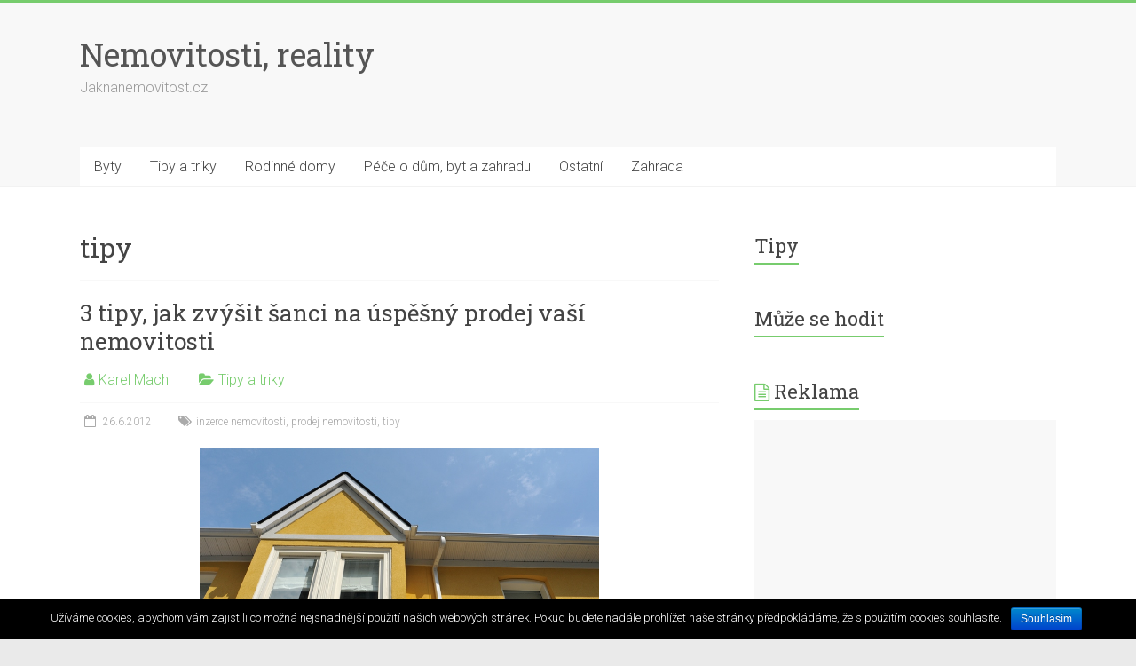

--- FILE ---
content_type: text/html; charset=UTF-8
request_url: https://jaknanemovitost.cz/tag/tipy/
body_size: 12762
content:

<!DOCTYPE html>
<html lang="cs">
<head>
<meta charset="UTF-8" />
<meta name="viewport" content="width=device-width, initial-scale=1">
<link rel="profile" href="https://gmpg.org/xfn/11" />
<title>tipy | Nemovitosti, reality</title>
<meta name='robots' content='max-image-preview:large' />

<!-- All in One SEO Pack 2.3.9.2 by Michael Torbert of Semper Fi Web Designob_start_detected [-1,-1] -->
<meta name="keywords"  content="inzerce nemovitosti,prodej nemovitosti,tipy,tipy a triky,byt,kde inzerovat,pronájem,byty,dům,firmy,nemovitost,portál,reality,výrobky,ostatní,péče o dům, byt a zahradu,rodinné domy" />

<link rel="canonical" href="https://jaknanemovitost.cz/tag/tipy/" />
<!-- /all in one seo pack -->
<link rel='dns-prefetch' href='//www.googletagmanager.com' />
<link rel='dns-prefetch' href='//fonts.googleapis.com' />
<link rel='dns-prefetch' href='//pagead2.googlesyndication.com' />
<link rel="alternate" type="application/rss+xml" title="Nemovitosti, reality &raquo; RSS zdroj" href="https://jaknanemovitost.cz/feed/" />
<link rel="alternate" type="application/rss+xml" title="Nemovitosti, reality &raquo; RSS komentářů" href="https://jaknanemovitost.cz/comments/feed/" />
<link rel="alternate" type="application/rss+xml" title="Nemovitosti, reality &raquo; RSS pro štítek tipy" href="https://jaknanemovitost.cz/tag/tipy/feed/" />
<script type="text/javascript">
window._wpemojiSettings = {"baseUrl":"https:\/\/s.w.org\/images\/core\/emoji\/14.0.0\/72x72\/","ext":".png","svgUrl":"https:\/\/s.w.org\/images\/core\/emoji\/14.0.0\/svg\/","svgExt":".svg","source":{"concatemoji":"https:\/\/jaknanemovitost.cz\/wp-includes\/js\/wp-emoji-release.min.js?ver=6.1.9"}};
/*! This file is auto-generated */
!function(e,a,t){var n,r,o,i=a.createElement("canvas"),p=i.getContext&&i.getContext("2d");function s(e,t){var a=String.fromCharCode,e=(p.clearRect(0,0,i.width,i.height),p.fillText(a.apply(this,e),0,0),i.toDataURL());return p.clearRect(0,0,i.width,i.height),p.fillText(a.apply(this,t),0,0),e===i.toDataURL()}function c(e){var t=a.createElement("script");t.src=e,t.defer=t.type="text/javascript",a.getElementsByTagName("head")[0].appendChild(t)}for(o=Array("flag","emoji"),t.supports={everything:!0,everythingExceptFlag:!0},r=0;r<o.length;r++)t.supports[o[r]]=function(e){if(p&&p.fillText)switch(p.textBaseline="top",p.font="600 32px Arial",e){case"flag":return s([127987,65039,8205,9895,65039],[127987,65039,8203,9895,65039])?!1:!s([55356,56826,55356,56819],[55356,56826,8203,55356,56819])&&!s([55356,57332,56128,56423,56128,56418,56128,56421,56128,56430,56128,56423,56128,56447],[55356,57332,8203,56128,56423,8203,56128,56418,8203,56128,56421,8203,56128,56430,8203,56128,56423,8203,56128,56447]);case"emoji":return!s([129777,127995,8205,129778,127999],[129777,127995,8203,129778,127999])}return!1}(o[r]),t.supports.everything=t.supports.everything&&t.supports[o[r]],"flag"!==o[r]&&(t.supports.everythingExceptFlag=t.supports.everythingExceptFlag&&t.supports[o[r]]);t.supports.everythingExceptFlag=t.supports.everythingExceptFlag&&!t.supports.flag,t.DOMReady=!1,t.readyCallback=function(){t.DOMReady=!0},t.supports.everything||(n=function(){t.readyCallback()},a.addEventListener?(a.addEventListener("DOMContentLoaded",n,!1),e.addEventListener("load",n,!1)):(e.attachEvent("onload",n),a.attachEvent("onreadystatechange",function(){"complete"===a.readyState&&t.readyCallback()})),(e=t.source||{}).concatemoji?c(e.concatemoji):e.wpemoji&&e.twemoji&&(c(e.twemoji),c(e.wpemoji)))}(window,document,window._wpemojiSettings);
</script>
<style type="text/css">
img.wp-smiley,
img.emoji {
	display: inline !important;
	border: none !important;
	box-shadow: none !important;
	height: 1em !important;
	width: 1em !important;
	margin: 0 0.07em !important;
	vertical-align: -0.1em !important;
	background: none !important;
	padding: 0 !important;
}
</style>
	<link rel='stylesheet' id='colorbox-theme1-css' href='https://jaknanemovitost.cz/wp-content/plugins/jquery-lightbox-for-native-galleries/colorbox/theme1/colorbox.css?ver=1.3.14' type='text/css' media='screen' />
<link rel='stylesheet' id='wp-block-library-css' href='https://jaknanemovitost.cz/wp-includes/css/dist/block-library/style.min.css?ver=6.1.9' type='text/css' media='all' />
<style id='wp-block-library-theme-inline-css' type='text/css'>
.wp-block-audio figcaption{color:#555;font-size:13px;text-align:center}.is-dark-theme .wp-block-audio figcaption{color:hsla(0,0%,100%,.65)}.wp-block-audio{margin:0 0 1em}.wp-block-code{border:1px solid #ccc;border-radius:4px;font-family:Menlo,Consolas,monaco,monospace;padding:.8em 1em}.wp-block-embed figcaption{color:#555;font-size:13px;text-align:center}.is-dark-theme .wp-block-embed figcaption{color:hsla(0,0%,100%,.65)}.wp-block-embed{margin:0 0 1em}.blocks-gallery-caption{color:#555;font-size:13px;text-align:center}.is-dark-theme .blocks-gallery-caption{color:hsla(0,0%,100%,.65)}.wp-block-image figcaption{color:#555;font-size:13px;text-align:center}.is-dark-theme .wp-block-image figcaption{color:hsla(0,0%,100%,.65)}.wp-block-image{margin:0 0 1em}.wp-block-pullquote{border-top:4px solid;border-bottom:4px solid;margin-bottom:1.75em;color:currentColor}.wp-block-pullquote__citation,.wp-block-pullquote cite,.wp-block-pullquote footer{color:currentColor;text-transform:uppercase;font-size:.8125em;font-style:normal}.wp-block-quote{border-left:.25em solid;margin:0 0 1.75em;padding-left:1em}.wp-block-quote cite,.wp-block-quote footer{color:currentColor;font-size:.8125em;position:relative;font-style:normal}.wp-block-quote.has-text-align-right{border-left:none;border-right:.25em solid;padding-left:0;padding-right:1em}.wp-block-quote.has-text-align-center{border:none;padding-left:0}.wp-block-quote.is-large,.wp-block-quote.is-style-large,.wp-block-quote.is-style-plain{border:none}.wp-block-search .wp-block-search__label{font-weight:700}.wp-block-search__button{border:1px solid #ccc;padding:.375em .625em}:where(.wp-block-group.has-background){padding:1.25em 2.375em}.wp-block-separator.has-css-opacity{opacity:.4}.wp-block-separator{border:none;border-bottom:2px solid;margin-left:auto;margin-right:auto}.wp-block-separator.has-alpha-channel-opacity{opacity:1}.wp-block-separator:not(.is-style-wide):not(.is-style-dots){width:100px}.wp-block-separator.has-background:not(.is-style-dots){border-bottom:none;height:1px}.wp-block-separator.has-background:not(.is-style-wide):not(.is-style-dots){height:2px}.wp-block-table{margin:"0 0 1em 0"}.wp-block-table thead{border-bottom:3px solid}.wp-block-table tfoot{border-top:3px solid}.wp-block-table td,.wp-block-table th{word-break:normal}.wp-block-table figcaption{color:#555;font-size:13px;text-align:center}.is-dark-theme .wp-block-table figcaption{color:hsla(0,0%,100%,.65)}.wp-block-video figcaption{color:#555;font-size:13px;text-align:center}.is-dark-theme .wp-block-video figcaption{color:hsla(0,0%,100%,.65)}.wp-block-video{margin:0 0 1em}.wp-block-template-part.has-background{padding:1.25em 2.375em;margin-top:0;margin-bottom:0}
</style>
<link rel='stylesheet' id='classic-theme-styles-css' href='https://jaknanemovitost.cz/wp-includes/css/classic-themes.min.css?ver=1' type='text/css' media='all' />
<style id='global-styles-inline-css' type='text/css'>
body{--wp--preset--color--black: #000000;--wp--preset--color--cyan-bluish-gray: #abb8c3;--wp--preset--color--white: #ffffff;--wp--preset--color--pale-pink: #f78da7;--wp--preset--color--vivid-red: #cf2e2e;--wp--preset--color--luminous-vivid-orange: #ff6900;--wp--preset--color--luminous-vivid-amber: #fcb900;--wp--preset--color--light-green-cyan: #7bdcb5;--wp--preset--color--vivid-green-cyan: #00d084;--wp--preset--color--pale-cyan-blue: #8ed1fc;--wp--preset--color--vivid-cyan-blue: #0693e3;--wp--preset--color--vivid-purple: #9b51e0;--wp--preset--gradient--vivid-cyan-blue-to-vivid-purple: linear-gradient(135deg,rgba(6,147,227,1) 0%,rgb(155,81,224) 100%);--wp--preset--gradient--light-green-cyan-to-vivid-green-cyan: linear-gradient(135deg,rgb(122,220,180) 0%,rgb(0,208,130) 100%);--wp--preset--gradient--luminous-vivid-amber-to-luminous-vivid-orange: linear-gradient(135deg,rgba(252,185,0,1) 0%,rgba(255,105,0,1) 100%);--wp--preset--gradient--luminous-vivid-orange-to-vivid-red: linear-gradient(135deg,rgba(255,105,0,1) 0%,rgb(207,46,46) 100%);--wp--preset--gradient--very-light-gray-to-cyan-bluish-gray: linear-gradient(135deg,rgb(238,238,238) 0%,rgb(169,184,195) 100%);--wp--preset--gradient--cool-to-warm-spectrum: linear-gradient(135deg,rgb(74,234,220) 0%,rgb(151,120,209) 20%,rgb(207,42,186) 40%,rgb(238,44,130) 60%,rgb(251,105,98) 80%,rgb(254,248,76) 100%);--wp--preset--gradient--blush-light-purple: linear-gradient(135deg,rgb(255,206,236) 0%,rgb(152,150,240) 100%);--wp--preset--gradient--blush-bordeaux: linear-gradient(135deg,rgb(254,205,165) 0%,rgb(254,45,45) 50%,rgb(107,0,62) 100%);--wp--preset--gradient--luminous-dusk: linear-gradient(135deg,rgb(255,203,112) 0%,rgb(199,81,192) 50%,rgb(65,88,208) 100%);--wp--preset--gradient--pale-ocean: linear-gradient(135deg,rgb(255,245,203) 0%,rgb(182,227,212) 50%,rgb(51,167,181) 100%);--wp--preset--gradient--electric-grass: linear-gradient(135deg,rgb(202,248,128) 0%,rgb(113,206,126) 100%);--wp--preset--gradient--midnight: linear-gradient(135deg,rgb(2,3,129) 0%,rgb(40,116,252) 100%);--wp--preset--duotone--dark-grayscale: url('#wp-duotone-dark-grayscale');--wp--preset--duotone--grayscale: url('#wp-duotone-grayscale');--wp--preset--duotone--purple-yellow: url('#wp-duotone-purple-yellow');--wp--preset--duotone--blue-red: url('#wp-duotone-blue-red');--wp--preset--duotone--midnight: url('#wp-duotone-midnight');--wp--preset--duotone--magenta-yellow: url('#wp-duotone-magenta-yellow');--wp--preset--duotone--purple-green: url('#wp-duotone-purple-green');--wp--preset--duotone--blue-orange: url('#wp-duotone-blue-orange');--wp--preset--font-size--small: 13px;--wp--preset--font-size--medium: 20px;--wp--preset--font-size--large: 36px;--wp--preset--font-size--x-large: 42px;--wp--preset--spacing--20: 0.44rem;--wp--preset--spacing--30: 0.67rem;--wp--preset--spacing--40: 1rem;--wp--preset--spacing--50: 1.5rem;--wp--preset--spacing--60: 2.25rem;--wp--preset--spacing--70: 3.38rem;--wp--preset--spacing--80: 5.06rem;}:where(.is-layout-flex){gap: 0.5em;}body .is-layout-flow > .alignleft{float: left;margin-inline-start: 0;margin-inline-end: 2em;}body .is-layout-flow > .alignright{float: right;margin-inline-start: 2em;margin-inline-end: 0;}body .is-layout-flow > .aligncenter{margin-left: auto !important;margin-right: auto !important;}body .is-layout-constrained > .alignleft{float: left;margin-inline-start: 0;margin-inline-end: 2em;}body .is-layout-constrained > .alignright{float: right;margin-inline-start: 2em;margin-inline-end: 0;}body .is-layout-constrained > .aligncenter{margin-left: auto !important;margin-right: auto !important;}body .is-layout-constrained > :where(:not(.alignleft):not(.alignright):not(.alignfull)){max-width: var(--wp--style--global--content-size);margin-left: auto !important;margin-right: auto !important;}body .is-layout-constrained > .alignwide{max-width: var(--wp--style--global--wide-size);}body .is-layout-flex{display: flex;}body .is-layout-flex{flex-wrap: wrap;align-items: center;}body .is-layout-flex > *{margin: 0;}:where(.wp-block-columns.is-layout-flex){gap: 2em;}.has-black-color{color: var(--wp--preset--color--black) !important;}.has-cyan-bluish-gray-color{color: var(--wp--preset--color--cyan-bluish-gray) !important;}.has-white-color{color: var(--wp--preset--color--white) !important;}.has-pale-pink-color{color: var(--wp--preset--color--pale-pink) !important;}.has-vivid-red-color{color: var(--wp--preset--color--vivid-red) !important;}.has-luminous-vivid-orange-color{color: var(--wp--preset--color--luminous-vivid-orange) !important;}.has-luminous-vivid-amber-color{color: var(--wp--preset--color--luminous-vivid-amber) !important;}.has-light-green-cyan-color{color: var(--wp--preset--color--light-green-cyan) !important;}.has-vivid-green-cyan-color{color: var(--wp--preset--color--vivid-green-cyan) !important;}.has-pale-cyan-blue-color{color: var(--wp--preset--color--pale-cyan-blue) !important;}.has-vivid-cyan-blue-color{color: var(--wp--preset--color--vivid-cyan-blue) !important;}.has-vivid-purple-color{color: var(--wp--preset--color--vivid-purple) !important;}.has-black-background-color{background-color: var(--wp--preset--color--black) !important;}.has-cyan-bluish-gray-background-color{background-color: var(--wp--preset--color--cyan-bluish-gray) !important;}.has-white-background-color{background-color: var(--wp--preset--color--white) !important;}.has-pale-pink-background-color{background-color: var(--wp--preset--color--pale-pink) !important;}.has-vivid-red-background-color{background-color: var(--wp--preset--color--vivid-red) !important;}.has-luminous-vivid-orange-background-color{background-color: var(--wp--preset--color--luminous-vivid-orange) !important;}.has-luminous-vivid-amber-background-color{background-color: var(--wp--preset--color--luminous-vivid-amber) !important;}.has-light-green-cyan-background-color{background-color: var(--wp--preset--color--light-green-cyan) !important;}.has-vivid-green-cyan-background-color{background-color: var(--wp--preset--color--vivid-green-cyan) !important;}.has-pale-cyan-blue-background-color{background-color: var(--wp--preset--color--pale-cyan-blue) !important;}.has-vivid-cyan-blue-background-color{background-color: var(--wp--preset--color--vivid-cyan-blue) !important;}.has-vivid-purple-background-color{background-color: var(--wp--preset--color--vivid-purple) !important;}.has-black-border-color{border-color: var(--wp--preset--color--black) !important;}.has-cyan-bluish-gray-border-color{border-color: var(--wp--preset--color--cyan-bluish-gray) !important;}.has-white-border-color{border-color: var(--wp--preset--color--white) !important;}.has-pale-pink-border-color{border-color: var(--wp--preset--color--pale-pink) !important;}.has-vivid-red-border-color{border-color: var(--wp--preset--color--vivid-red) !important;}.has-luminous-vivid-orange-border-color{border-color: var(--wp--preset--color--luminous-vivid-orange) !important;}.has-luminous-vivid-amber-border-color{border-color: var(--wp--preset--color--luminous-vivid-amber) !important;}.has-light-green-cyan-border-color{border-color: var(--wp--preset--color--light-green-cyan) !important;}.has-vivid-green-cyan-border-color{border-color: var(--wp--preset--color--vivid-green-cyan) !important;}.has-pale-cyan-blue-border-color{border-color: var(--wp--preset--color--pale-cyan-blue) !important;}.has-vivid-cyan-blue-border-color{border-color: var(--wp--preset--color--vivid-cyan-blue) !important;}.has-vivid-purple-border-color{border-color: var(--wp--preset--color--vivid-purple) !important;}.has-vivid-cyan-blue-to-vivid-purple-gradient-background{background: var(--wp--preset--gradient--vivid-cyan-blue-to-vivid-purple) !important;}.has-light-green-cyan-to-vivid-green-cyan-gradient-background{background: var(--wp--preset--gradient--light-green-cyan-to-vivid-green-cyan) !important;}.has-luminous-vivid-amber-to-luminous-vivid-orange-gradient-background{background: var(--wp--preset--gradient--luminous-vivid-amber-to-luminous-vivid-orange) !important;}.has-luminous-vivid-orange-to-vivid-red-gradient-background{background: var(--wp--preset--gradient--luminous-vivid-orange-to-vivid-red) !important;}.has-very-light-gray-to-cyan-bluish-gray-gradient-background{background: var(--wp--preset--gradient--very-light-gray-to-cyan-bluish-gray) !important;}.has-cool-to-warm-spectrum-gradient-background{background: var(--wp--preset--gradient--cool-to-warm-spectrum) !important;}.has-blush-light-purple-gradient-background{background: var(--wp--preset--gradient--blush-light-purple) !important;}.has-blush-bordeaux-gradient-background{background: var(--wp--preset--gradient--blush-bordeaux) !important;}.has-luminous-dusk-gradient-background{background: var(--wp--preset--gradient--luminous-dusk) !important;}.has-pale-ocean-gradient-background{background: var(--wp--preset--gradient--pale-ocean) !important;}.has-electric-grass-gradient-background{background: var(--wp--preset--gradient--electric-grass) !important;}.has-midnight-gradient-background{background: var(--wp--preset--gradient--midnight) !important;}.has-small-font-size{font-size: var(--wp--preset--font-size--small) !important;}.has-medium-font-size{font-size: var(--wp--preset--font-size--medium) !important;}.has-large-font-size{font-size: var(--wp--preset--font-size--large) !important;}.has-x-large-font-size{font-size: var(--wp--preset--font-size--x-large) !important;}
.wp-block-navigation a:where(:not(.wp-element-button)){color: inherit;}
:where(.wp-block-columns.is-layout-flex){gap: 2em;}
.wp-block-pullquote{font-size: 1.5em;line-height: 1.6;}
</style>
<link rel='stylesheet' id='cookie-notice-front-css' href='https://jaknanemovitost.cz/wp-content/plugins/cookie-notice/css/front.css?ver=6.1.9' type='text/css' media='all' />
<link rel='stylesheet' id='widgetopts-styles-css' href='https://jaknanemovitost.cz/wp-content/plugins/widget-options/assets/css/widget-options.css' type='text/css' media='all' />
<link rel='stylesheet' id='wp-pagenavi-css' href='https://jaknanemovitost.cz/wp-content/plugins/wp-pagenavi/pagenavi-css.css?ver=2.70' type='text/css' media='all' />
<link rel='stylesheet' id='accelerate_style-css' href='https://jaknanemovitost.cz/wp-content/themes/accelerate/style.css?ver=6.1.9' type='text/css' media='all' />
<link rel='stylesheet' id='accelerate_googlefonts-css' href='//fonts.googleapis.com/css?family=Roboto%3A400%2C300%2C100%7CRoboto+Slab%3A700%2C400&#038;display=swap&#038;ver=6.1.9' type='text/css' media='all' />
<link rel='stylesheet' id='accelerate-fontawesome-css' href='https://jaknanemovitost.cz/wp-content/themes/accelerate/fontawesome/css/font-awesome.css?ver=4.7.0' type='text/css' media='all' />
      <script>
      if (document.location.protocol != "https:") {
          document.location = document.URL.replace(/^http:/i, "https:");
      }
      </script>
      <script type='text/javascript' src='https://jaknanemovitost.cz/wp-includes/js/jquery/jquery.min.js?ver=3.6.1' id='jquery-core-js'></script>
<script type='text/javascript' src='https://jaknanemovitost.cz/wp-includes/js/jquery/jquery-migrate.min.js?ver=3.3.2' id='jquery-migrate-js'></script>
<script type='text/javascript' src='https://jaknanemovitost.cz/wp-content/plugins/jquery-lightbox-for-native-galleries/colorbox/jquery.colorbox-min.js?ver=1.3.14' id='colorbox-js'></script>
<script type='text/javascript' id='cookie-notice-front-js-extra'>
/* <![CDATA[ */
var cnArgs = {"ajaxurl":"https:\/\/jaknanemovitost.cz\/wp-admin\/admin-ajax.php","hideEffect":"fade","onScroll":"no","onScrollOffset":"100","cookieName":"cookie_notice_accepted","cookieValue":"TRUE","cookieTime":"2592000","cookiePath":"\/","cookieDomain":""};
/* ]]> */
</script>
<script type='text/javascript' src='https://jaknanemovitost.cz/wp-content/plugins/cookie-notice/js/front.js?ver=1.2.36.1' id='cookie-notice-front-js'></script>
<script type='text/javascript' src='https://jaknanemovitost.cz/wp-content/themes/accelerate/js/accelerate-custom.js?ver=6.1.9' id='accelerate-custom-js'></script>
<!--[if lte IE 8]>
<script type='text/javascript' src='https://jaknanemovitost.cz/wp-content/themes/accelerate/js/html5shiv.js?ver=3.7.3' id='html5shiv-js'></script>
<![endif]-->

<!-- Google Analytics snippet added by Site Kit -->
<script type='text/javascript' src='https://www.googletagmanager.com/gtag/js?id=UA-88013133-8' id='google_gtagjs-js' async></script>
<script type='text/javascript' id='google_gtagjs-js-after'>
window.dataLayer = window.dataLayer || [];function gtag(){dataLayer.push(arguments);}
gtag('set', 'linker', {"domains":["jaknanemovitost.cz"]} );
gtag("js", new Date());
gtag("set", "developer_id.dZTNiMT", true);
gtag("config", "UA-88013133-8", {"anonymize_ip":true});
gtag("config", "G-SJ27NHPGHF");
</script>

<!-- End Google Analytics snippet added by Site Kit -->
<link rel="https://api.w.org/" href="https://jaknanemovitost.cz/wp-json/" /><link rel="alternate" type="application/json" href="https://jaknanemovitost.cz/wp-json/wp/v2/tags/171" /><link rel="EditURI" type="application/rsd+xml" title="RSD" href="https://jaknanemovitost.cz/xmlrpc.php?rsd" />
<link rel="wlwmanifest" type="application/wlwmanifest+xml" href="https://jaknanemovitost.cz/wp-includes/wlwmanifest.xml" />
<meta name="generator" content="WordPress 6.1.9" />
<meta name="generator" content="Site Kit by Google 1.92.0" />        <script>
            (function (w, d, o, g, r, m) {
                a = d.createElement(o),
                    m = d.getElementsByTagName(o)[0];
                a.async = 1;
                a.src = g;
                m.parentNode.insertBefore(a, m)
            })(window, document, 'script', 'https://sads-api.dswd.cz/tracking/?js=1');
        </script>
    
<!-- Google AdSense snippet added by Site Kit -->
<meta name="google-adsense-platform-account" content="ca-host-pub-2644536267352236">
<meta name="google-adsense-platform-domain" content="sitekit.withgoogle.com">
<!-- End Google AdSense snippet added by Site Kit -->
<style type="text/css">.recentcomments a{display:inline !important;padding:0 !important;margin:0 !important;}</style><!-- jQuery Lightbox For Native Galleries v3.2.2 | http://www.viper007bond.com/wordpress-plugins/jquery-lightbox-for-native-galleries/ -->
<script type="text/javascript">
// <![CDATA[
	jQuery(document).ready(function($){
		$(".gallery").each(function(index, obj){
			var galleryid = Math.floor(Math.random()*10000);
			$(obj).find("a").colorbox({rel:galleryid, maxWidth:"95%", maxHeight:"95%"});
		});
		$("a.lightbox").colorbox({maxWidth:"95%", maxHeight:"95%"});
	});
// ]]>
</script>

<!-- Google AdSense snippet added by Site Kit -->
<script async="async" src="https://pagead2.googlesyndication.com/pagead/js/adsbygoogle.js?client=ca-pub-8087559857525333&amp;host=ca-host-pub-2644536267352236" crossorigin="anonymous" type="text/javascript"></script>

<!-- End Google AdSense snippet added by Site Kit -->
</head>

<body class="archive tag tag-tipy tag-171 wp-embed-responsive  better-responsive-menu wide">

<svg xmlns="http://www.w3.org/2000/svg" viewBox="0 0 0 0" width="0" height="0" focusable="false" role="none" style="visibility: hidden; position: absolute; left: -9999px; overflow: hidden;" ><defs><filter id="wp-duotone-dark-grayscale"><feColorMatrix color-interpolation-filters="sRGB" type="matrix" values=" .299 .587 .114 0 0 .299 .587 .114 0 0 .299 .587 .114 0 0 .299 .587 .114 0 0 " /><feComponentTransfer color-interpolation-filters="sRGB" ><feFuncR type="table" tableValues="0 0.49803921568627" /><feFuncG type="table" tableValues="0 0.49803921568627" /><feFuncB type="table" tableValues="0 0.49803921568627" /><feFuncA type="table" tableValues="1 1" /></feComponentTransfer><feComposite in2="SourceGraphic" operator="in" /></filter></defs></svg><svg xmlns="http://www.w3.org/2000/svg" viewBox="0 0 0 0" width="0" height="0" focusable="false" role="none" style="visibility: hidden; position: absolute; left: -9999px; overflow: hidden;" ><defs><filter id="wp-duotone-grayscale"><feColorMatrix color-interpolation-filters="sRGB" type="matrix" values=" .299 .587 .114 0 0 .299 .587 .114 0 0 .299 .587 .114 0 0 .299 .587 .114 0 0 " /><feComponentTransfer color-interpolation-filters="sRGB" ><feFuncR type="table" tableValues="0 1" /><feFuncG type="table" tableValues="0 1" /><feFuncB type="table" tableValues="0 1" /><feFuncA type="table" tableValues="1 1" /></feComponentTransfer><feComposite in2="SourceGraphic" operator="in" /></filter></defs></svg><svg xmlns="http://www.w3.org/2000/svg" viewBox="0 0 0 0" width="0" height="0" focusable="false" role="none" style="visibility: hidden; position: absolute; left: -9999px; overflow: hidden;" ><defs><filter id="wp-duotone-purple-yellow"><feColorMatrix color-interpolation-filters="sRGB" type="matrix" values=" .299 .587 .114 0 0 .299 .587 .114 0 0 .299 .587 .114 0 0 .299 .587 .114 0 0 " /><feComponentTransfer color-interpolation-filters="sRGB" ><feFuncR type="table" tableValues="0.54901960784314 0.98823529411765" /><feFuncG type="table" tableValues="0 1" /><feFuncB type="table" tableValues="0.71764705882353 0.25490196078431" /><feFuncA type="table" tableValues="1 1" /></feComponentTransfer><feComposite in2="SourceGraphic" operator="in" /></filter></defs></svg><svg xmlns="http://www.w3.org/2000/svg" viewBox="0 0 0 0" width="0" height="0" focusable="false" role="none" style="visibility: hidden; position: absolute; left: -9999px; overflow: hidden;" ><defs><filter id="wp-duotone-blue-red"><feColorMatrix color-interpolation-filters="sRGB" type="matrix" values=" .299 .587 .114 0 0 .299 .587 .114 0 0 .299 .587 .114 0 0 .299 .587 .114 0 0 " /><feComponentTransfer color-interpolation-filters="sRGB" ><feFuncR type="table" tableValues="0 1" /><feFuncG type="table" tableValues="0 0.27843137254902" /><feFuncB type="table" tableValues="0.5921568627451 0.27843137254902" /><feFuncA type="table" tableValues="1 1" /></feComponentTransfer><feComposite in2="SourceGraphic" operator="in" /></filter></defs></svg><svg xmlns="http://www.w3.org/2000/svg" viewBox="0 0 0 0" width="0" height="0" focusable="false" role="none" style="visibility: hidden; position: absolute; left: -9999px; overflow: hidden;" ><defs><filter id="wp-duotone-midnight"><feColorMatrix color-interpolation-filters="sRGB" type="matrix" values=" .299 .587 .114 0 0 .299 .587 .114 0 0 .299 .587 .114 0 0 .299 .587 .114 0 0 " /><feComponentTransfer color-interpolation-filters="sRGB" ><feFuncR type="table" tableValues="0 0" /><feFuncG type="table" tableValues="0 0.64705882352941" /><feFuncB type="table" tableValues="0 1" /><feFuncA type="table" tableValues="1 1" /></feComponentTransfer><feComposite in2="SourceGraphic" operator="in" /></filter></defs></svg><svg xmlns="http://www.w3.org/2000/svg" viewBox="0 0 0 0" width="0" height="0" focusable="false" role="none" style="visibility: hidden; position: absolute; left: -9999px; overflow: hidden;" ><defs><filter id="wp-duotone-magenta-yellow"><feColorMatrix color-interpolation-filters="sRGB" type="matrix" values=" .299 .587 .114 0 0 .299 .587 .114 0 0 .299 .587 .114 0 0 .299 .587 .114 0 0 " /><feComponentTransfer color-interpolation-filters="sRGB" ><feFuncR type="table" tableValues="0.78039215686275 1" /><feFuncG type="table" tableValues="0 0.94901960784314" /><feFuncB type="table" tableValues="0.35294117647059 0.47058823529412" /><feFuncA type="table" tableValues="1 1" /></feComponentTransfer><feComposite in2="SourceGraphic" operator="in" /></filter></defs></svg><svg xmlns="http://www.w3.org/2000/svg" viewBox="0 0 0 0" width="0" height="0" focusable="false" role="none" style="visibility: hidden; position: absolute; left: -9999px; overflow: hidden;" ><defs><filter id="wp-duotone-purple-green"><feColorMatrix color-interpolation-filters="sRGB" type="matrix" values=" .299 .587 .114 0 0 .299 .587 .114 0 0 .299 .587 .114 0 0 .299 .587 .114 0 0 " /><feComponentTransfer color-interpolation-filters="sRGB" ><feFuncR type="table" tableValues="0.65098039215686 0.40392156862745" /><feFuncG type="table" tableValues="0 1" /><feFuncB type="table" tableValues="0.44705882352941 0.4" /><feFuncA type="table" tableValues="1 1" /></feComponentTransfer><feComposite in2="SourceGraphic" operator="in" /></filter></defs></svg><svg xmlns="http://www.w3.org/2000/svg" viewBox="0 0 0 0" width="0" height="0" focusable="false" role="none" style="visibility: hidden; position: absolute; left: -9999px; overflow: hidden;" ><defs><filter id="wp-duotone-blue-orange"><feColorMatrix color-interpolation-filters="sRGB" type="matrix" values=" .299 .587 .114 0 0 .299 .587 .114 0 0 .299 .587 .114 0 0 .299 .587 .114 0 0 " /><feComponentTransfer color-interpolation-filters="sRGB" ><feFuncR type="table" tableValues="0.098039215686275 1" /><feFuncG type="table" tableValues="0 0.66274509803922" /><feFuncB type="table" tableValues="0.84705882352941 0.41960784313725" /><feFuncA type="table" tableValues="1 1" /></feComponentTransfer><feComposite in2="SourceGraphic" operator="in" /></filter></defs></svg>
<div id="page" class="hfeed site">
	<a class="skip-link screen-reader-text" href="#main">Skip to content</a>

		<header id="masthead" class="site-header clearfix">

		<div id="header-text-nav-container" class="clearfix">

			
			<div class="inner-wrap">

				<div id="header-text-nav-wrap" class="clearfix">
					<div id="header-left-section">
												<div id="header-text" class="">
														<h3 id="site-title">
									<a href="https://jaknanemovitost.cz/" title="Nemovitosti, reality" rel="home">Nemovitosti, reality</a>
								</h3>
															<p id="site-description">Jaknanemovitost.cz</p>
													</div><!-- #header-text -->
					</div><!-- #header-left-section -->
					<div id="header-right-section">
									    	</div><!-- #header-right-section -->

			   </div><!-- #header-text-nav-wrap -->

			</div><!-- .inner-wrap -->

			
			<nav id="site-navigation" class="main-navigation inner-wrap clearfix" role="navigation">
				<h3 class="menu-toggle">Menu</h3>
				<div class="menu-menu-container"><ul id="menu-menu" class="menu"><li id="menu-item-1548" class="menu-item menu-item-type-taxonomy menu-item-object-category menu-item-1548"><a href="https://jaknanemovitost.cz/byty/">Byty</a></li>
<li id="menu-item-1549" class="menu-item menu-item-type-taxonomy menu-item-object-category menu-item-1549"><a href="https://jaknanemovitost.cz/tipy-a-triky/">Tipy a triky</a></li>
<li id="menu-item-1550" class="menu-item menu-item-type-taxonomy menu-item-object-category menu-item-1550"><a href="https://jaknanemovitost.cz/rodinne-domy/">Rodinné domy</a></li>
<li id="menu-item-1551" class="menu-item menu-item-type-taxonomy menu-item-object-category menu-item-1551"><a href="https://jaknanemovitost.cz/pece-o-dum-byt-a-zahradu/">Péče o dům, byt a zahradu</a></li>
<li id="menu-item-1552" class="menu-item menu-item-type-taxonomy menu-item-object-category menu-item-1552"><a href="https://jaknanemovitost.cz/ostatni/">Ostatní</a></li>
<li id="menu-item-1553" class="menu-item menu-item-type-taxonomy menu-item-object-category menu-item-1553"><a href="https://jaknanemovitost.cz/zahrada/">Zahrada</a></li>
</ul></div>			</nav>
		</div><!-- #header-text-nav-container -->

		
		
	</header>
			<div id="main" class="clearfix">
		<div class="inner-wrap clearfix">

	
	<div id="primary">
		<div id="content" class="clearfix">

			
				<header class="page-header">
					<h1 class="page-title">
						tipy					</h1>
									</header><!-- .page-header -->

				
					
<article id="post-378" class="post-378 post type-post status-publish format-standard has-post-thumbnail hentry category-tipy-a-triky tag-inzerce-nemovitosti tag-prodej-nemovitosti tag-tipy">
	
	<header class="entry-header">
		<h2 class="entry-title">
			<a href="https://jaknanemovitost.cz/3-tipy-jak-zvysit-sanci-na-uspesny-prodej-vasi-nemovitosti/" title="3 tipy, jak zvýšit šanci na úspěšný prodej vaší nemovitosti">3 tipy, jak zvýšit šanci na úspěšný prodej vaší nemovitosti</a>
		</h2>
	</header>

	<div class="entry-meta">		<span class="byline"><span class="author vcard"><i class="fa fa-user"></i><a class="url fn n" href="https://jaknanemovitost.cz/author/admin/" title="Karel Mach">Karel Mach</a></span></span>
		<span class="cat-links"><i class="fa fa-folder-open"></i><a href="https://jaknanemovitost.cz/tipy-a-triky/" rel="category tag">Tipy a triky</a></span>
		<span class="sep"><span class="post-format"><i class="fa "></i></span></span>

		<span class="posted-on"><a href="https://jaknanemovitost.cz/3-tipy-jak-zvysit-sanci-na-uspesny-prodej-vasi-nemovitosti/" title="15.43" rel="bookmark"><i class="fa fa-calendar-o"></i> <time class="entry-date published" datetime="2012-06-26T15:43:35+00:00">26.6.2012</time></a></span><span class="tag-links"><i class="fa fa-tags"></i><a href="https://jaknanemovitost.cz/tag/inzerce-nemovitosti/" rel="tag">inzerce nemovitosti</a>, <a href="https://jaknanemovitost.cz/tag/prodej-nemovitosti/" rel="tag">prodej nemovitosti</a>, <a href="https://jaknanemovitost.cz/tag/tipy/" rel="tag">tipy</a></span></div>
	<figure class="post-featured-image"><a href="https://jaknanemovitost.cz/3-tipy-jak-zvysit-sanci-na-uspesny-prodej-vasi-nemovitosti/" title="3 tipy, jak zvýšit šanci na úspěšný prodej vaší nemovitosti"><img width="450" height="300" src="https://jaknanemovitost.cz/wp-content/uploads/dum3.jpg" class="attachment-featured-blog-large size-featured-blog-large wp-post-image" alt="3 tipy, jak zvýšit šanci na úspěšný prodej vaší nemovitosti" decoding="async" title="3 tipy, jak zvýšit šanci na úspěšný prodej vaší nemovitosti" srcset="https://jaknanemovitost.cz/wp-content/uploads/dum3.jpg 800w, https://jaknanemovitost.cz/wp-content/uploads/dum3-344x229.jpg 344w" sizes="(max-width: 450px) 100vw, 450px" /></a></figure>
	<div class="entry-content clearfix">
		<figure id="attachment_379" aria-describedby="caption-attachment-379" style="width: 172px" class="wp-caption alignleft"><img decoding="async" loading="lazy" class="size-thumbnail wp-image-379" title="dum" src="https://jaknanemovitost.cz/wp-content/uploads/dum3-172x129.jpg" alt="" width="172" height="129" /><figcaption id="caption-attachment-379" class="wp-caption-text">zdroj: shutterstock.com</figcaption></figure>
<p><em>Chystáte se prodat nemovitost a chcete, aby šance na prodej byly co největší? Pak byste rozhodně měli pamatovat na to, že nejdůležitější je vzbudit v potenciálním zájemci důvěru. Jak? O tom a mnohém dalším informují doporučení, která jsme pro vás sesbírali v dnešním článku.</em></p>
<p>Mnozí z vás svěří prodej realitní kanceláři, pokud ale na prodej nespěcháte, můžete vyzkoušet prodej na vlastní pěst. Jako nejsnazší varianta se jeví inzerce na internetu.</p>
<blockquote><p>Některé nemovitosti se prodávají sami, záleží hlavně na lokalitě.</p></blockquote>
<p>Funguje celá řada webových stránek, které umožňují <strong>zadávání inzerátů i s fotografiemi</strong>. Většinou <strong>zdarma</strong>, nebo za nevelký poplatek, který právě vaši nabídku udrží návštěvníkům portálu co nejvíce na očích. Uvedete-li v ní kvalitní a třeba i obrazovou přílohou doplněné informace, máte napůl vyhráno. V očích zájemce budete působit seriózně. Doporučujeme <strong>vyzkoušet i lokální <a href="http://reality.avizo.cz/byty/" target="_blank">inzerce nemovitostí</a></strong>, které sice většinou nemají velkou návštěvnost, ale může se tam vyskytovat vhodný zájemce.</p>
<h3>1. Buďte konkrétní</h3>
<p>Vyvarujte se prostému textu. Nestačí napsat, že se jedná o pěknou lokalitu s občanskou vybaveností. Sepište seznam toho, co se v okolí nachází, jak daleko od jednotlivých obchodů, lesů, škol a školek, MHD zastávek nebo třeba restaurací vaše nemovitost stojí. Popište exteriér i interiér, zamyslete se nad tím, jak dané prostředí vnímáte, jak působí a uveďte to do inzerátu. <strong>Vyzdvihněte klíčové výhody vaší nemovitosti.</strong></p>
<blockquote><p>Hledáte <a href="http://reality.avizo.cz/byty/pronajem/olomouc/" target="_blank">pronájem bytu v Olomouci</a>? Na internetu naleznete stovky nabídek &#8211; vyberte si z pohodlí vašeho domova.</p></blockquote>
<figure id="attachment_380" aria-describedby="caption-attachment-380" style="width: 480px" class="wp-caption aligncenter"><a href="https://jaknanemovitost.cz/wp-content/uploads/dum-2.jpg"><img decoding="async" loading="lazy" class=" wp-image-380" title="dum-2" src="https://jaknanemovitost.cz/wp-content/uploads/dum-2.jpg" alt="" width="480" height="319" srcset="https://jaknanemovitost.cz/wp-content/uploads/dum-2.jpg 800w, https://jaknanemovitost.cz/wp-content/uploads/dum-2-344x228.jpg 344w" sizes="(max-width: 480px) 100vw, 480px" /></a><figcaption id="caption-attachment-380" class="wp-caption-text">Dům v dobré lokalitě prodáte snadno, zdroj: shutterstock.com</figcaption></figure>
<h3>2. Nezapomeňte na fotografie</h3>
<p>Ani sebelepší textové sdělení však nedokáže vyjádřit vše. V dnešní době, kdy jsou digitální fotoaparáty naprosto běžným vybavením domácnosti, není nic obtížného fotky vaší nemovitosti pořídit. Postupujte systematicky, třeba podle toho, jak se domem či bytem prochází. Kontrolujte si každý záběr, nepovedené ihned vymažte. Doporučujeme vaši <strong>nemovitost na focení připravit</strong> &#8211; byt by měl před focením projít úklidem. <strong>První dojem</strong> je důležitý, a proto ho nekažte špatnými fotografiemi.</p>
<h3>3. Nelžete</h3>
<p>Ať už text nebo fotografie vyšperkujete téměř do dokonalosti, bude to zcela zbytečná snaha, když budete uvádět <strong>lživé</strong>, <strong>nebo zkreslené informace</strong>. Zájemce si stejně nemovitost před nákupem prohlédne a zjistí, jak se věci mají. Akorát tím ztratíte čas, kdy budete se zájemcem komunikovat, případně s ním trávit čas prohlídkou. Buďte proto v inzerátu upřímní a <strong>nevymýšlejte si</strong>, nemá to žádný smysl.</p>
	</div>

	</article>

				
					
<article id="post-360" class="post-360 post type-post status-publish format-standard has-post-thumbnail hentry category-byty category-tipy-a-triky tag-byt tag-kde-inzerovat tag-pronajem tag-tipy">
	
	<header class="entry-header">
		<h2 class="entry-title">
			<a href="https://jaknanemovitost.cz/jak-na-pronajem-bytu-bez-realitni-kancelare/" title="Jak na pronájem bytu bez realitní kanceláře?">Jak na pronájem bytu bez realitní kanceláře?</a>
		</h2>
	</header>

	<div class="entry-meta">		<span class="byline"><span class="author vcard"><i class="fa fa-user"></i><a class="url fn n" href="https://jaknanemovitost.cz/author/admin/" title="Karel Mach">Karel Mach</a></span></span>
		<span class="cat-links"><i class="fa fa-folder-open"></i><a href="https://jaknanemovitost.cz/byty/" rel="category tag">Byty</a>, <a href="https://jaknanemovitost.cz/tipy-a-triky/" rel="category tag">Tipy a triky</a></span>
		<span class="sep"><span class="post-format"><i class="fa "></i></span></span>

		<span class="posted-on"><a href="https://jaknanemovitost.cz/jak-na-pronajem-bytu-bez-realitni-kancelare/" title="18.05" rel="bookmark"><i class="fa fa-calendar-o"></i> <time class="entry-date published" datetime="2012-04-25T18:05:52+00:00">25.4.2012</time></a></span><span class="tag-links"><i class="fa fa-tags"></i><a href="https://jaknanemovitost.cz/tag/byt/" rel="tag">byt</a>, <a href="https://jaknanemovitost.cz/tag/kde-inzerovat/" rel="tag">kde inzerovat</a>, <a href="https://jaknanemovitost.cz/tag/pronajem/" rel="tag">pronájem</a>, <a href="https://jaknanemovitost.cz/tag/tipy/" rel="tag">tipy</a></span></div>
	<figure class="post-featured-image"><a href="https://jaknanemovitost.cz/jak-na-pronajem-bytu-bez-realitni-kancelare/" title="Jak na pronájem bytu bez realitní kanceláře?"><img width="452" height="300" src="https://jaknanemovitost.cz/wp-content/uploads/byt-k-pronajmu.jpg" class="attachment-featured-blog-large size-featured-blog-large wp-post-image" alt="Jak na pronájem bytu bez realitní kanceláře?" decoding="async" loading="lazy" title="Jak na pronájem bytu bez realitní kanceláře?" srcset="https://jaknanemovitost.cz/wp-content/uploads/byt-k-pronajmu.jpg 800w, https://jaknanemovitost.cz/wp-content/uploads/byt-k-pronajmu-344x228.jpg 344w" sizes="(max-width: 452px) 100vw, 452px" /></a></figure>
	<div class="entry-content clearfix">
		<figure id="attachment_361" aria-describedby="caption-attachment-361" style="width: 172px" class="wp-caption alignleft"><img decoding="async" loading="lazy" class="size-thumbnail wp-image-361" title="byt-k-pronajmu" src="https://jaknanemovitost.cz/wp-content/uploads/byt-k-pronajmu-172x129.jpg" alt="" width="172" height="129" /><figcaption id="caption-attachment-361" class="wp-caption-text">zdroj: shutterstock</figcaption></figure>
<p><em>Vlastníte-li prázdný byt, vyplatí se určitě přemýšlet nad jeho pronajímáním, které představuje většinou jednoduchý a pravidelný příjem peněz. Možností, jak ho nabídnout k pronájmu existuje celá řada. Které patří k nejlepším?</em></p>
<p>Velice <strong>efektivním nástrojem</strong> je v tomto ohledu <strong>internet</strong>, především pak sociální sítě sdružující spousty mladých lidí. Pro ty je bydlení v pronajatém bytě často jedinou příležitostí, jak se osamostatnit.</p>
<p>Na internetu můžete svou <strong>nabídku aktivně sami šířit</strong> vkládáním odkazů na příslušný inzerát na různá fóra a komunitní weby, nebo vyhledávat poptávky pronájmu bytu v dané lokalitě. Díky emailové komunikaci pak můžete bez obtíží zjistit, zda zájemce vyhovuje vašim základním požadavkům. Co ale dělat v případě, že na internet nemáte tak častý přístup, nebo se již uveřejněné inzeráty nesetkávají s očekávanou odezvou? Inspirujte se následujícími 3 tipy!</p>
<h3>Využijte místní tisk</h3>
<p>Ať už se jedná o regionální verzi celostátního deníku, nebo místní plátek o novinkách ve městě či obci, případně<strong> inzertní noviny</strong>, využijte je. Chcete-li mít jistotu, že se o vašem inzerátu dozví co nejvíce lidí, sledujte údaje o nákladu. Můžete se také dotázat místního trafikanta, jaký titul jde nejvíce na odbyt. Zejména starší populace stále více hledá nabídky v klasických inzerátech než na internetu.</p>
<h3>Rozneste letáčky s inzerátem po okolí</h3>
<p>Letáky lze napsat ručně či na počítači a vytisknout. V obou případech je můžete roznést do schránek nebo vyvěsit na nástěnky na veřejných místech. Můžete také poprosit provozní restauračních zařízení v okolí, zda byste zde mohli umístit svůj inzerát. <strong>Vyvarujte se nepřesnostem a gramatickým chybám</strong>, aby letáček působil seriózním dojmem. Nezapomeňte uvést kontakt, nejlépe telefonní i emailový. Ideální je <strong>připojit i několik fotografií</strong> a hlavně orientační cenu.</p>
<h3>Šiřte informace mezi příbuznými, známými a sousedy</h3>
<p>Říká se – co je psáno, to je dáno. Nejen v písemné podobě však můžete svou nabídku šířit mezi lidmi. <strong>Zmiňujte se</strong> o bytě <strong>příbuzným</strong>, známým nebo sousedům a nabádejte je, aby informace předávali dále. Takto vytvořená síť často zafunguje mnohem rychleji, než byste doufali. Můžete nabídnout i <strong>jednoduchou motivaci</strong> formou například dobré lahve vína.</p>
<p>Nezoufejte, pokud nemůžete sehnat vhodného nájemce. Neunáhlete se a <strong>neslevujte předčasně</strong> ze svých požadavků. V opačném případě riskujete, že si do svého bytu pustíte někoho, kdo bude mít o pronájmu zcela jiné představy. Čím více práce strávíte s výběrem nájemníka, tím je obyčejně méně problémů v budoucnu.</p>
	</div>

	</article>

				
					
<article id="post-229" class="post-229 post type-post status-publish format-standard has-post-thumbnail hentry category-byty category-ostatni category-pece-o-dum-byt-a-zahradu category-rodinne-domy category-tipy-a-triky tag-byt tag-dum tag-firmy tag-nemovitost tag-portal tag-reality tag-tipy tag-vyrobky">
	
	<header class="entry-header">
		<h2 class="entry-title">
			<a href="https://jaknanemovitost.cz/predstavujeme-portal-nemovitosti/" title="Představujeme portál Nemovitosti">Představujeme portál Nemovitosti</a>
		</h2>
	</header>

	<div class="entry-meta">		<span class="byline"><span class="author vcard"><i class="fa fa-user"></i><a class="url fn n" href="https://jaknanemovitost.cz/author/admin/" title="Karel Mach">Karel Mach</a></span></span>
		<span class="cat-links"><i class="fa fa-folder-open"></i><a href="https://jaknanemovitost.cz/byty/" rel="category tag">Byty</a>, <a href="https://jaknanemovitost.cz/ostatni/" rel="category tag">Ostatní</a>, <a href="https://jaknanemovitost.cz/pece-o-dum-byt-a-zahradu/" rel="category tag">Péče o dům, byt a zahradu</a>, <a href="https://jaknanemovitost.cz/rodinne-domy/" rel="category tag">Rodinné domy</a>, <a href="https://jaknanemovitost.cz/tipy-a-triky/" rel="category tag">Tipy a triky</a></span>
		<span class="sep"><span class="post-format"><i class="fa "></i></span></span>

		<span class="posted-on"><a href="https://jaknanemovitost.cz/predstavujeme-portal-nemovitosti/" title="14.59" rel="bookmark"><i class="fa fa-calendar-o"></i> <time class="entry-date published" datetime="2011-05-25T14:59:34+00:00">25.5.2011</time><time class="updated" datetime="2011-05-27T16:21:27+00:00">27.5.2011</time></a></span><span class="tag-links"><i class="fa fa-tags"></i><a href="https://jaknanemovitost.cz/tag/byt/" rel="tag">byt</a>, <a href="https://jaknanemovitost.cz/tag/dum/" rel="tag">dům</a>, <a href="https://jaknanemovitost.cz/tag/firmy/" rel="tag">firmy</a>, <a href="https://jaknanemovitost.cz/tag/nemovitost/" rel="tag">nemovitost</a>, <a href="https://jaknanemovitost.cz/tag/portal/" rel="tag">portál</a>, <a href="https://jaknanemovitost.cz/tag/reality/" rel="tag">reality</a>, <a href="https://jaknanemovitost.cz/tag/tipy/" rel="tag">tipy</a>, <a href="https://jaknanemovitost.cz/tag/vyrobky/" rel="tag">výrobky</a></span></div>
	<figure class="post-featured-image"><a href="https://jaknanemovitost.cz/predstavujeme-portal-nemovitosti/" title="Představujeme portál Nemovitosti"><img width="400" height="300" src="https://jaknanemovitost.cz/wp-content/uploads/dum.jpg" class="attachment-featured-blog-large size-featured-blog-large wp-post-image" alt="Představujeme portál Nemovitosti" decoding="async" loading="lazy" title="Představujeme portál Nemovitosti" srcset="https://jaknanemovitost.cz/wp-content/uploads/dum.jpg 800w, https://jaknanemovitost.cz/wp-content/uploads/dum-172x129.jpg 172w, https://jaknanemovitost.cz/wp-content/uploads/dum-344x258.jpg 344w" sizes="(max-width: 400px) 100vw, 400px" /></a></figure>
	<div class="entry-content clearfix">
		<p><img decoding="async" loading="lazy" class="alignleft size-thumbnail wp-image-238" title="dum" src="https://jaknanemovitost.cz/wp-content/uploads/dum-172x129.jpg" alt="" width="172" height="129" srcset="https://jaknanemovitost.cz/wp-content/uploads/dum-172x129.jpg 172w, https://jaknanemovitost.cz/wp-content/uploads/dum-344x258.jpg 344w, https://jaknanemovitost.cz/wp-content/uploads/dum.jpg 800w" sizes="(max-width: 172px) 100vw, 172px" /><em>Dnes jsme spustili nový portál zaměřující se na nemovitosti. Najdete zde brzy spoustu zajímavých tipů pro váš dům, byt či zahradu.</em></p>
<p>Pole působnosti jsme si nastavili poměrně široké &#8211; od nákupu, údržby až po prodej nemovitosti. Dozvíte se například jak připravit nemovitost na prodej či co je nutné na domě pravidelně kontrolovat a nesmíme zapomenout i na starší domy či byty a možnou rekonstrukci.</p>
<h3>Dům, byt a zahrada</h3>
<p>Informací je všude spoustu, ale je těžké tyto informace správně zařadit a využít. To je problém dnešní doby &#8211; příliš mnoho informací a běžný člověk se pak může cítit zmatený. My vám chceme pomoci tyto informace pochopit a využít je ve váš prospěch.</p>
<h3>Zajímavé tipy na výrobky, firmy či služby</h3>
<p>V dnešní době je spousta možností, jak řešit vaše problémy. Neustále se objevují nové a nové technologie či se značně modernizují ti stávající. Proto pokud jste na nějakou zajímavou věci narazili, rádi o ní napíšeme. Stačí když nám o ní napíšete do komentářů či na email redakce.</p>
	</div>

	</article>

				
				<div class='wp-pagenavi'>
<span class='pages'>Strana 1 z 1</span><span class='current'>1</span>
</div>
			
		</div><!-- #content -->
	</div><!-- #primary -->

	
<div id="secondary">
			
		<aside id="sads_widget-6" class="widget sads_widget"><div class="widget-text"><h3 class="widget-title"><span>Tipy</span></h3></div></aside><aside id="sads_widget-5" class="widget sads_widget"><div class="widget-text"><h3 class="widget-title"><span>Může se hodit</span></h3></div></aside><aside id="text-3" class="widget widget_text"><h3 class="widget-title"><span>Reklama</span></h3>			<div class="textwidget"><script async src="//pagead2.googlesyndication.com/pagead/js/adsbygoogle.js"></script>
<!-- jaknanemovitost.cz -->
<ins class="adsbygoogle"
     style="display:block"
     data-ad-client="ca-pub-8087559857525333"
     data-ad-slot="1860764608"
     data-ad-format="auto"></ins>
<script>
(adsbygoogle = window.adsbygoogle || []).push({});
</script></div>
		</aside>	</div>
	

		</div><!-- .inner-wrap -->
	</div><!-- #main -->	
			<footer id="colophon" class="clearfix">	
				
			<div class="footer-socket-wrapper clearfix">
				<div class="inner-wrap">
					<div class="footer-socket-area">
						<div class="copyright">Copyright &copy; 2026 <a href="https://jaknanemovitost.cz/" title="Nemovitosti, reality" ><span>Nemovitosti, reality</span></a>. All rights reserved.<br>Design: <a href="https://themegrill.com/themes/accelerate" target="_blank" title="Accelerate" rel="nofollow"><span>Accelerate</span></a> vytvořil ThemeGrill. Podporováno <a href="https://wordpress.org" target="_blank" title="WordPress" rel="nofollow"><span>WordPress</span></a>.</div>						<nav class="footer-menu" class="clearfix">
									    			</nav>
					</div>
				</div>
			</div>			
		</footer>
		<a href="#masthead" id="scroll-up"><i class="fa fa-long-arrow-up"></i></a>	
	</div><!-- #page -->
	<script type='text/javascript' src='https://jaknanemovitost.cz/wp-content/themes/accelerate/js/navigation.js?ver=6.1.9' id='accelerate-navigation-js'></script>
<script type='text/javascript' src='https://jaknanemovitost.cz/wp-content/themes/accelerate/js/skip-link-focus-fix.js?ver=6.1.9' id='accelerate-skip-link-focus-fix-js'></script>

			<div id="cookie-notice" class="cn-bottom bootstrap" style="color: #fff; background-color: #000;"><div class="cookie-notice-container"><span id="cn-notice-text">Užíváme cookies, abychom vám zajistili co možná nejsnadnější použití našich webových stránek. Pokud budete nadále prohlížet naše stránky předpokládáme, že s použitím cookies souhlasíte.</span><a href="#" id="cn-accept-cookie" data-cookie-set="accept" class="cn-set-cookie button bootstrap">Souhlasím</a>
				</div>
			</div></body>
</html><!-- Really Simple SSL mixed content fixer active -->

--- FILE ---
content_type: text/html; charset=utf-8
request_url: https://www.google.com/recaptcha/api2/aframe
body_size: 268
content:
<!DOCTYPE HTML><html><head><meta http-equiv="content-type" content="text/html; charset=UTF-8"></head><body><script nonce="kuqp0-BF7xk_oZJuPrHJ2A">/** Anti-fraud and anti-abuse applications only. See google.com/recaptcha */ try{var clients={'sodar':'https://pagead2.googlesyndication.com/pagead/sodar?'};window.addEventListener("message",function(a){try{if(a.source===window.parent){var b=JSON.parse(a.data);var c=clients[b['id']];if(c){var d=document.createElement('img');d.src=c+b['params']+'&rc='+(localStorage.getItem("rc::a")?sessionStorage.getItem("rc::b"):"");window.document.body.appendChild(d);sessionStorage.setItem("rc::e",parseInt(sessionStorage.getItem("rc::e")||0)+1);localStorage.setItem("rc::h",'1768822136530');}}}catch(b){}});window.parent.postMessage("_grecaptcha_ready", "*");}catch(b){}</script></body></html>